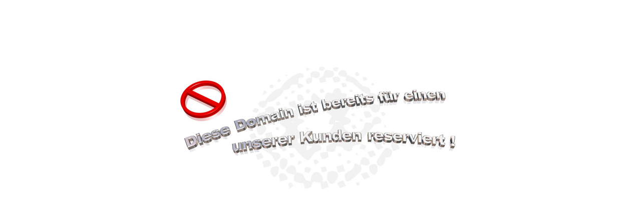

--- FILE ---
content_type: text/html
request_url: http://infiniterenovations.com.cloud9-vm152.server-routing.com/?page_id=30
body_size: 196
content:
<HTML>
<HEAD>
<TITLE>Domain ist reserviert</TITLE>
</HEAD>

<BODY bgcolor="#FFFFFF">
<table border=0 cellpadding== cellspacing=0 width=100% height=100%>
<tr><td valign=middle align=middle>
<img src="reserviert.jpg" border=0>
</td><tr></table>

</BODY>

</HTML>
